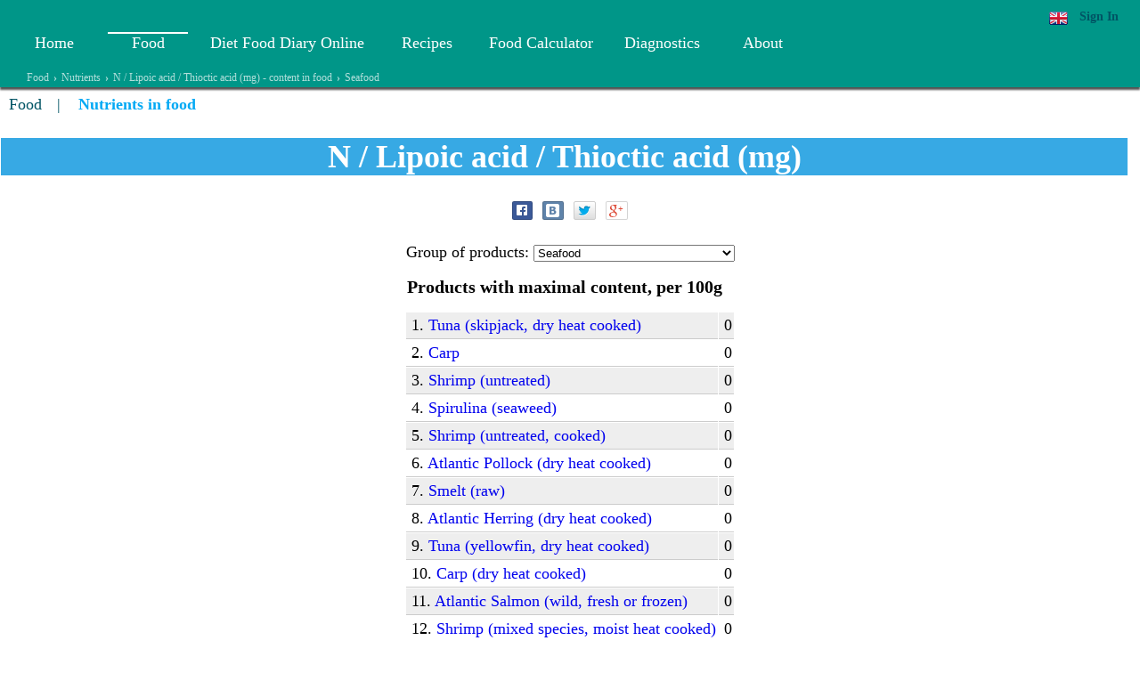

--- FILE ---
content_type: text/html; charset=UTF-8
request_url: http://cookcal.info/en/foodstuffs/content/330?group=44
body_size: 8652
content:
<!DOCTYPE html>
<html lang="en">
<head>
    <title> N / Lipoic acid / Thioctic acid (mg) - content in food | Seafood |   COOKcal.Info: We Are What We Eat  </title>
    <meta charset="utf-8">
    <meta name="viewport" content="width=device-width, initial-scale=1.0">
    <meta name="keywords" content="" />
    <meta name="author" content="" />
    <meta name="description" content=" N / Lipoic acid / Thioctic acid (mg) - content in food | Seafood | " />

    <!--[if lt IE 9]>
    <script src="http://html5shiv.googlecode.com/svn/trunk/html5.js"></script>
    <![endif]-->

    
    

    <link rel="shortcut icon" href="/favicon.ico" type="image/x-icon">
    <link rel="alternate" hreflang="ru" href="http://cookcal.info/ru/foodstuffs/content/330?group=44" /><link rel="alternate" hreflang="en" href="http://cookcal.info/en/foodstuffs/content/330?group=44" />

    <style type="text/css"> 
 html, body {
    background: #FFFFFF;
    word-wrap: break-word;
    height: 100%;
    margin: 0;
    padding: 0;
    width: 100%;
    font-size: 18px;
}
body {
    /*padding-top: 100px; !* This should be equal to the height of your header *!*/
}
table,tr,td {
    border: 0 none;
}
a {
    text-decoration: none;
}

h2
{
    font-size: 18px;
    text-align: center;
    width: 99%;
}
h3
{
    font-size: 16px;
    text-align: center;
    width: 99%;
}

table.table {
    width: 100%;
    background: #FFFFFF;
    vertical-align: top;
    horizontal-align: center;
}
#main{
    min-height: 100%;
    width: 100%;
}

#head
{
    position: fixed;
    z-index: 2;
    vertical-align: top;
    width: 100%;
    background-color:  #009688;
    box-shadow: 0px 3px 2px 0px #555;
    white-space: nowrap;
}

#header
{
    margin-top: 7px;
    margin-left: 16px;
    margin-right: 16px;
    text-align: right;
}
#mainmenu {
    white-space: nowrap;
    vertical-align: top;
    height: 48px;
    align-text: left;
    background-color:  #009688;
    overflow-x: auto;
    margin-left: 16px;
    margin-right: 16px;
}

/*#mainmenu > nav {*/
    /*!*overflow-x: auto;*!*/
    /*!*-webkit-overflow-scrolling: touch;*!*/

    /*!*padding: 9px;*!*/
/*}*/
#submenu
{
    vertical-align: top;
    background-color:  #009688;
    color: #b2dfdb;
}

#submenu > div
{
    padding-top: 3px;
    padding-left: 10px;
    padding-right: 10px;
    padding-bottom: 3px;
}

#path
{
    margin-left: 28px;
    margin-right: 16px;
    vertical-align: top;
    background-color:  #009688;
    color: #b2dfdb;
    font-size: 12px;
}
#path > nav {
    overflow-x: auto;
    -webkit-overflow-scrolling: touch;
    /*padding: 9px;*/
}

.path_link {
    color: #b2dfdb;
    display: inline-block;
    margin: 3px 2px 3px 2px;
}
#infomessages {
    padding-top: 100px;
    vertical-align: top;
    margin-left: 28px;
    margin-right: 16px;
}
#infomessages > div {
    /*background-color: #FFFFFF;*/
    /*padding-top: 3px;*/
    /*padding-left: 10px;*/
    /*padding-right: 10px;*/
    /*padding-bottom: 3px;*/
    /*height: auto;*/
}
#top {
    vertical-align: top;
    margin-left: 28px;
    margin-right: 16px;
}
#top > div {
    /*background-color: #FFFFFF;*/
    /*padding-top: 3px;*/
    /*padding-left: 10px;*/
    /*padding-right: 10px;*/
    /*padding-bottom: 3px;*/
    /*height: auto;*/
}
#left_sidebar {
    vertical-align: top;
    width: auto;
    background-color: #FFFFFF;
    border: 1px solid #E0E0E0;
    border-radius: 10px;
    padding-top: 3px;
    padding-left: 10px;
    padding-right: 10px;
    padding-bottom: 3px;
}
#right_sidebar {
    vertical-align: top;
    width: auto;
    background-color: #FFFFFF;
    border: 1px solid #E0E0E0;
    border-radius: 10px;
    padding-top: 3px;
    padding-left: 10px;
    padding-right: 10px;
    padding-bottom: 3px;
}
#maintop {
    vertical-align: top;
    width: 98%;
}
#maintop > div {
    background-color: #FFFFFF;
    padding-top: 3px;
    padding-left: 10px;
    padding-right: 10px;
    padding-bottom: 3px;
}
#component {
    vertical-align: top;
    background-color: #FFFFFF;
    padding-top: 3px;
    padding-bottom: 3px;
    min-height: 400px;
    width: 100%;
}
#maindown {
    vertical-align: top;
    width: auto;
}
#maindown > div {
    background-color: #FFFFFF;
    padding-top: 3px;
    padding-left: 10px;
    padding-right: 10px;
    padding-bottom: 3px;
    height: auto;
}
#down {
    vertical-align: top;
    width: auto;
    padding: 5px;
    padding-left: 15px;
    background-color: #FFFFFF;
    margin-top: 200px;
}
#footer {
    margin-top: -200px;
    vertical-align: top;
    width: 100%;
    height: 200px;
    background-color: #009688;
    color: white;
    position: relative;
    box-shadow: 0px -3px 2px 0px #555;
}

a.button,
a.button-inv,
a.active_button,
a.active-inv
{
    display: inline-block;
    margin: 3px 5px 3px 3px;
}

a.button{
    color: #005464;
    /*border: 2px solid #006064;*/
    border-radius: 4px;
    padding-right: 6px;
    padding-left: 6px;
    text-decoration: none;
    outline: none;
}
a.active_button{
    /*border: 2px solid #006064;*/
    /*border-radius: 4px;*/
    padding-right: 6px;
    padding-left: 6px;
    text-decoration: none;
    outline: none;
    color: #00E1EB;
}
a.true:hover{
    color: #03a9f4;
    /*border-color: #00E1EB;*/
}
a.false:hover{
    color: #03a9f4;
    /*border-color: #00E1EB;*/
}
a.neutral:hover{
    color: #03a9f4;
    /*border-color: #00E1EB;*/
}
a.disabled{
    background: lightgray;
    color: darkgray;
    /*border: 2px solid #006064;*/
    cursor: default;
    pointer-events: none;
}
a.disabled:hover{
    background: lightgray;
    color: darkgray;
    /*border: 2px solid #006064;*/
    cursor: default;
    pointer-events: none;
}

a.button-inv,
span.button-inv
{
    color: #005464;
    /*border: 2px solid #005464;*/
    /*border-radius: 4px;*/
    padding-right: 6px;
    padding-left: 6px;
    text-decoration: none;
    outline: none;
}
a.active-inv{
    /*border: 2px solid #006064;*/
    /*border-radius: 4px;*/
    font-weight: bold;
    padding-right: 6px;
    padding-left: 6px;
    text-decoration: none;
    outline: none;
    color: #03a9f4;
}
a.true-inv:hover{
    color: #03a9f4;
    /*border-color: #03a9f4;*/
}
a.false-inv:hover{
    color: #03a9f4;
    /*border-color: #00F5FF;*/
}
a.neutral-inv:hover{
    color: #03a9f4;
    /*border-color: #00F5FF;*/
}

input.button{
    background: #ffba26;
    color: #000000;
    margin: 0;
    border: 2px solid #000000;
    border-radius: 4px;
}
input.true:hover{
    background: darkgreen;
    color: #FFFFFF;
    border-color: blue;
    box-shadow: 0 0 4px blue;
}
input.false:hover{
    background: #b20000;
    color: #FFFFFF;
    border-color: blue;
    box-shadow: 0 0 4px blue;
}
input.disabled{
    background: lightgray;
    color: #777777;
}
.striped_table > tbody > tr > td {
    border-bottom: 1px solid #CCCCCC;
    padding-left: 5px;
    padding-right: 5px;
}
.striped_table > tbody > tr:nth-child(2n) {
    background-color: #EEEEEE;
}
.striped_table > thead > tr > td {
    border-bottom: 1px solid #777777;
    font-weight: bold;
    padding-left: 5px;
    padding-right: 5px;
}
textarea{
    width: 100%;
    height: 200px;
}


.tm
{
    display: table;
    max-width: 98%;
    font-size: 16px;
}
.tm-tHead
{
    display: table-header-group;
    font-weight: bold;
}
.tm-tBody
{
    display: table-row-group;
}
.tm-tHeadRow,
.tm-tBodyRow
{
    display: table-row;
}

.tm-tHeadCol,
.tm-tBodyCol{
    display: table-cell;
    padding: 4px 2px 4px 6px;
}


.tm-striped .tm-tHeadRow
{
    background-color: #eeeeee;
}
.tm-striped .tm-tBodyRow:nth-child(2n)
{
    background-color: #eeeeee;
}

.tm-striped .tm-tHeadRow:nth-last-child(1) .tm-tHeadCol
{
    border-bottom: 1px solid #000000;
}
.tm-striped .tm-tBodyCol
{
    border-top: 1px solid #cccccc;
}
.tm-striped .tm-tBodyRow:nth-child(1) .tm-tBodyCol
{
    border-top: none;
}



.list-field
{
    min-width: 306px;
}

.list-field .tm-tHeadRow,
.list-field .tm-tBodyRow:nth-child(2n+1)
{
    background-color: #eeeeee;
}

.list-field .tm-tBodyRow .tm-tBodyCol:first-child,
.list-field .tm-tBodyRow .tm-tHeadCol:first-child
{
    word-break: break-all;
}

.list-field .tm-tBodyCol
{
    border-bottom: 1px solid #cccccc;
}

.list-field .tm-tBodyCol:last-of-type
{
    vertical-align: middle;
}

.list-field .tm-tBodyCol:nth-of-type(2n+2)
{
    vertical-align: middle;
}

.list-field .list-field-group
{
    border-bottom: 2px solid #000000;
    font-weight: bold;
}

.list-field h2
{
    font-size: 18px;
    margin-bottom: 4px;
}

.list-field-caption
{
    width: 98%;
    font-size: 22px;
    text-align: center;
    word-wrap: break-word;
}

.list-field-discription
{
    width: 98%;
    word-wrap: break-word;
}
 
 </style> 
  
 <style type="text/css"> 
 h1.c_foodstuffs_h1 {
    width: 100%;
    text-align: center;
    background-color: #37a9e4;
    color: #FFFFFF;
}
.c_foodstuffs_h {
    text-align: center;
}
div.c_foodstuffs_block {
    border-radius: 10px;
    display: inline-table;
    margin: 5px;
}
.c_foodstuffs_block_row_td {
    border-bottom: 1px solid #CCCCCC;
}
.c_foodstuffs_block_row_tr:nth-child(2n) {
    background-color: #EEEEEE;
}
.c_foodstuffs_block_head {
    border-bottom: 1px solid #777777;
    font-weight: bold;
}
.c_foodstuffs_block_subhead {
    border-bottom: 1px solid #999999;
    font-weight: bold;
}
div.c_foodstuffs_row_blocks {
    clear: both;
}
div.foodstuffs_component {
    width: 100%;
    text-align: center;
    word-wrap: break-word;
}
div.c-foodstuffs-source {
    word-break: break-all;
    word-wrap: break-word;
}
div.product-content {
    width: 100%;
    word-wrap: break-word;
}
div.c_foodstuffs_search {
    float: inherit;
}
td.c_foodstuffs_td_name {
    vertical-align: top;
}
table.product_main_table {
    width: 100%;
}
.foodstuffs_toolmenu {
    text-align: right;
    width: 98%;
} 
 </style> 
  
 <style type="text/css"> 
 div.m_language{
    display: inline-block;
    position: relative;
    margin: 0px 5px;
    height: 22px;
}
div.m_language > img
{
    content: '&#9660';
    vertical-align: bottom;
}


.m_language > ul {
    display: block;
    margin: 0;
    padding: 0;
    list-style: none;
    height: 18px;
}
.m_language > ul:after {
    display: block;
    content: ' ';
    clear: both;
    float: none;
    height: 18px;
}
.m_language > ul.menu-lng {
    display: none;
    position: absolute;
    right: 0px;
    height: 18px;
}
.m_language > ul.menu-lng > li {
    display: block;
    height: 18px;
}
.m_language > ul.menu-lng > li > a {
    display: block;
    height: 18px;

}
.m_language > ul.menu-lng > li > a:hover {
    text-decoration: underline;
}



.m_language:hover > ul.menu-lng {
    display: block;
    height: 18px;
}

.menu-lng-active {
    cursor: pointer;
} 
 </style> 
  
 <style type="text/css"> 
 span.auth
{
    display: inline-block;
    color: #005464;
    margin: 0px 3px;
}
a.auth
{
    display: inline-block;
    color: #005464;
    margin: 0px 3px;
    font-weight: bold;
}

a.auth:hover
{
    color: #03a9f4;
}


div.authorization {
    display: inline-block;
    font-size: 14px;
    position: relative;
    margin: 0 5px;
}
form.authorization {
    display: inline-block;
}
input.authorization[type=text],
input.authorization[type=password] {
    width: 70px;
    height: 15px;
    color: #f6f6f6;
    background-color: #009688;
    font-weight: bold;
    margin: 5px 0px;
    border-bottom: 2px solid #006064;
    border-top: 0px;
    border-right: 0px;
    border-left: 0px;
} 
 </style> 
  
 <style type="text/css"> 
 .mainmenu_button {
    display: inline-block;
    min-width: 70px;
    text-align: center;
    text-decoration: none;
    color: #FFFFFF;
    padding-top: 2px;
    padding-left: 10px;
    padding-right: 10px;
    padding-bottom: 2px;
    margin-top: 7px;
    /*margin-left: 2px;*/
    margin-right: 10px;
    margin-bottom: 5px;
}
.mainmenu_button_active {
    display: inline-block;
    color: #FFFFFF;
    border-top: 2px solid #FFFFFF;
    min-width: 70px;
    text-align: center;
    text-decoration: none;
    padding-top: 0px;
    padding-left: 10px;
    padding-right: 10px;
    padding-bottom: 2px;
    margin-top: 7px;
    /*margin-left: 2px;*/
    margin-right: 10px;
    margin-bottom: 5px;
}
.mainmenu_button:visited {
    color: #FFFFFF;
}
.mainmenu_button:link {
    color: #FFFFFF;
}
.mainmenu_button:visited {
    color: #FFFFFF;
}
.mainmenu_hover:hover {
    color: #00F5FF;
}
td.mod_mainmenu_position {
} 
 </style>
    <script type="text/javascript" > 
 function showSocialShareLink(social) {
                var width = window.innerWidth
                || document.documentElement.clientWidth
                || document.body.clientWidth;

                var height = window.innerHeight
                || document.documentElement.clientHeight
                || document.body.clientHeight;
                if (width>630 && height>450) {
                    window.open(document.getElementById('socialShareLink' + social).getAttribute('href'),'','toolbar=0,status=0,width=626,height=450');
                    return false;
                }
            } 
 </script>
</head>
<body class="body">
<div id="main">
    <div id="head">
        <div id="header">            <div class="m_language">
                            <script>
                function showMenuLng() {
                    var element = document.getElementById('menu-lng');
                    style = window.getComputedStyle(element);
                    if (style.display == 'block') {
                        element.style.display = 'none';
                    } else {
                        element.style.display = 'block';
                    }
                }
            </script>
            <img onclick="showMenuLng();" class="menu-lng-active" alt="English" title="English" src="/modules/m_language/img/en.gif">
            <ul id="menu-lng" class="menu-lng">
                                <li>
                    <a lang="ru" href="/ru/foodstuffs/content/330?group=44">
                        <img alt="Русский" title="Русский" src="/modules/m_language/img/ru.gif">
                    </a>
                </li>
            </ul>
            </div><div id="authorization_entry" class="authorization">
    <a class="auth" href="/en/auth/login">Sign In</a>
</div></div>
        <div id="mainmenu">            <script>
            //фокус на активную кнопку
                document.addEventListener("DOMContentLoaded", function(event) {
                    var el = document.getElementById('mainmenu_button_foodstuffs');
                    if (el != null) {
                        el.focus();
                        el.blur();
                    }
                });
            </script>
            <nav><a id="mainmenu_button_main" class="mainmenu_button mainmenu_hover" href="/en/">Home</a>
<a id="mainmenu_button_foodstuffs" class="mainmenu_button_active mainmenu_hover" href="/en/foodstuffs/groups">Food</a>
<a id="mainmenu_button_my-diet-diary" class="mainmenu_button mainmenu_hover" href="/en/journal/today">Diet Food Diary Online</a>
<a id="mainmenu_button_recipes" class="mainmenu_button mainmenu_hover" href="/en/recipes">Recipes</a>
<a id="mainmenu_button_informer" class="mainmenu_button mainmenu_hover" href="/en/journal/recipe-nutrition">Food Calculator</a>
<a id="mainmenu_button_diagnostics" class="mainmenu_button mainmenu_hover" href="/en/diagnostics/symptoms">Diagnostics</a>
<a id="mainmenu_button_feedback" class="mainmenu_button mainmenu_hover" href="/en/feedback/promote_the_project">About</a>
</nav></div>
        <div id="submenu"></div>
        <div id="path"><nav><span id="navLink1" itemscope itemtype="http://data-vocabulary.org/Breadcrumb"  itemref="navLink2">
                        <a class="path_link" href="/en/foodstuffs/groups" itemprop="url">
                            <span itemprop="title">Food</span>
                        </a>
                    </span><b>&#8250;</b><span id="navLink2" itemscope itemtype="http://data-vocabulary.org/Breadcrumb"  itemref="navLink3" itemprop="child">
                        <a class="path_link" href="/en/foodstuffs/content" itemprop="url">
                            <span itemprop="title">Nutrients</span>
                        </a>
                    </span><b>&#8250;</b><span id="navLink3" itemscope itemtype="http://data-vocabulary.org/Breadcrumb"  itemprop="child">
                        <a class="path_link" href="http://cookcal.info/en/foodstuffs/content/330" itemprop="url">
                            <span itemprop="title">N / Lipoic acid / Thioctic acid (mg) - content in food</span>
                        </a>
                    </span><b>&#8250;</b>&nbsp;<a class="path_link" href="/en/foodstuffs/content/330?group=44">Seafood</a></nav></div>
    </div>


    <div id="infomessages"></div>
    <div id="top"></div>
    <table id="" class="table" border="0" cellspacing="1" cellpadding="0">
        <tbody>
        <tr>
            
            <td>
                <div id="maintop"></div>
                <div id="component">                <a class="button-inv neutral-inv" href="/en/foodstuffs/groups">Food</a><span class="button-inv">|</span>                <a class="active-inv neutral-inv" href="/en/foodstuffs/content">Nutrients in food</a><h1 style="width: 99%; text-align: center;" class="c_foodstuffs_h1">N / Lipoic acid / Thioctic acid (mg)</h1>            <style>
                .social-buttons
                {
                     text-align: center;
                     width: 100%;
                }
                .s-button
                {
                     display: inline-block;
                     vertical-align: top;
                     margin: 5px 3px;
                }
            </style>
            <div class="social-buttons">
                                <div class="s-button">
                                <a id="socialShareLinkFB" onclick="return showSocialShareLink('FB');" rel="nofollow" target="_blank" title="Share in Facebook" href="http://www.facebook.com/sharer.php?u=http%3A%2F%2F%2Fen%2Ffoodstuffs%2Fcontent%2F330%2Fen%2Ffoodstuffs%2Fcontent%2F330%3Fgroup%3D44">
                <div style="display: table; border-spacing: 0; height: 19px; background-color: #3b5998; border: 1px solid rgba(0, 0, 0, 0.17); border-radius: 2px; font-size: 14px;">
                    <div style="display: table-cell; padding-left: 3px; padding-right: 4px; height: 19px; vertical-align: middle;">
                        <div style="float: left; height: 14px;">
                            <div style="
                                background-position: 0 -42px;
                                background-image: url('/templates/default/img/classes/facebook.png');
                                background-repeat: no-repeat;
                                background-size: auto auto;
                                display: inline-block;
                                height: 14px;
                                width: 14px;
                                left: 0;
                                position: relative;
                                top: 0px;
                                vertical-align: top;
                              ">&nbsp;
                            </div>
                        </div>
                    </div>
                </div>
            </a>
                </div>                <div class="s-button">
                                <a id="socialShareLinkVK" onclick="return showSocialShareLink('VK');" rel="nofollow" target="_blank" title="Share in VK" href="http://vk.com/share.php?url=http%3A%2F%2F%2Fen%2Ffoodstuffs%2Fcontent%2F330%2Fen%2Ffoodstuffs%2Fcontent%2F330%3Fgroup%3D44">
                <div style="display: table; border-spacing: 0; height: 19px; background-color: #5f83aa; border: 1px solid rgba(0, 0, 0, 0.17); border-radius: 2px; font-size: 14px;">
                    <div style="display: table-cell; padding-left: 3px; padding-right: 4px; height: 19px; vertical-align: middle;">
                        <div style="float: left; height: 14px;">
                            <div style="
                                background: rgba(0, 0, 0, 0) url('/templates/default/img/classes/vk.png') no-repeat scroll 0 0 / 16px 31px;
                                display: inline-block;
                                height: 15px;
                                width: 15px;
                                left: 0;
                                position: relative;
                                top: 0px;
                                vertical-align: top;
                              ">&nbsp;
                            </div>
                        </div>
                    </div>
                </div>
            </a>
                </div>                <div class="s-button">
                                <a id="socialShareLinkTW" onclick="return showSocialShareLink('TW');" rel="nofollow" target="_blank" title="Share in Twitter" href="http://twitter.com/share?url=http%3A%2F%2F%2Fen%2Ffoodstuffs%2Fcontent%2F330%2Fen%2Ffoodstuffs%2Fcontent%2F330%3Fgroup%3D44">
                <div style="display: table; border-spacing: 0; height: 19px; background-color: #eee; background-image: linear-gradient(#fff, #dedede); border: 1px solid #ccc; border-radius: 2px; font-size: 14px;">
                    <div style="display: table-cell; padding-left: 3px; padding-right: 4px; height: 19px; vertical-align: middle;">
                        <div style="float: left; height: 14px;">
                            <div style="
                                background: transparent url('[data-uri]') no-repeat scroll 0 0;
                                height: 13px;
                                margin-top: -5px;
                                position: relative;
                                top: 50%;
                                width: 16px;
                              ">&nbsp;
                            </div>
                        </div>
                    </div>
                </div>
            </a>
                </div>                <div class="s-button">
                                <a id="socialShareLinkGP" onclick="return showSocialShareLink('GP');" rel="nofollow" target="_blank" title="Share in Google+" href="https://plus.google.com/share?url=http%3A%2F%2F%2Fen%2Ffoodstuffs%2Fcontent%2F330%2Fen%2Ffoodstuffs%2Fcontent%2F330%3Fgroup%3D44">
                <div style="display: table; border-spacing: 0; height: 19px; background-color: #fff; border: 1px solid rgba(0, 0, 0, 0.17); border-radius: 2px; font-size: 14px;">
                    <div style="display: table-cell; padding-left: 3px; padding-right: 4px; height: 19px; vertical-align: middle;">
                        <div style="float: left; height: 14px; margin: 2px 0px 0px 0px;">
                            <div style="display: inline-block; background-position: left top; background-repeat: no-repeat; height: 14px; width: 10px; fill: #dd4b38;">
                                <svg style="clip: rect(0px, 14px, 14px, 0px);" viewBox="0 0 14 14" height="14px" width="14px" xmlns="http://www.w3.org/2000/svg" version="1.1">
                                    <g>
                                        <path d="m7.228,7.958l-.661-.514c-.201-.166-.476-.386-.476-.79 0-.405 .275-.663 .513-.901 .769-.606 1.538-1.25 1.538-2.611 0-1.256-.632-1.862-.94-2.24h.899l.899-.902h-3.622c-.989,0-2.235,.147-3.278,1.01-.788,.68-1.172,1.618-1.172,2.464 0,1.433 1.098,2.885 3.04,2.885 .183,0 .384-.018 .586-.036-.092,.22-.183,.405-.183,.717 0,.569 .048,.809 .305,1.14-.824,.055-2.119,.12-3.254,.819-1.082,.644-1.411,1.717-1.411,2.379 0,1.361 1.281,2.629 3.938,2.629 3.149,0 4.816-1.747 4.816-3.474 .001-1.269-.731-1.894-1.537-2.575zm-4.689-5.384c0-.479 .091-.975 .402-1.361 .293-.368 .806-.607 1.283-.607 1.519,0 2.306,2.06 2.306,3.383 0,.33-.037,.918-.457,1.341-.294,.295-.786,.515-1.244,.515-1.575,0-2.29-2.041-2.29-3.271zm2.308,10.66c-1.96,0-3.224-.938-3.224-2.243s1.063-1.691 1.466-1.839c.77-.256 1.788-.348 1.788-.348s.456,.026 .665,.019c1.115,.546 1.997,1.487 1.997,2.428 0,1.138-.935,1.983-2.692,1.983z">
                                    </g>
                                </svg>
                            </div>
                        </div>
                        <span style="position: relative; top: -2px; font-size: 10px; font-weight: bold; color: #dd4b38;">+</span>
                    </div>
                </div>
            </a>
                </div>
            </div>            <br>
            <script>
                function changeGroup(){
                    document.getElementById('productGroup')
                    var s = document.getElementById('productGroup');
                    var g_id = s.options[s.selectedIndex].value;
                    if (g_id > 0) {
                        window.location.href = '/en/foodstuffs/content/330?group=' + g_id;
                    } else  {
                        window.location.href = '/en/foodstuffs/content/330';
                    }

                }
            </script>
            <div style="width: 100%; text-align: center;">
                Group of products:
                <select id="productGroup" onchange="changeGroup();">
                    <option value="">All</option><option value="29" >Fruits and Berries</option><option value="30" >Vegetables</option><option value="34" >Greens, Spices and Culinary Herbs</option><option value="35" >Mushrooms</option><option value="36" >Seed Oils</option><option value="37" >Dried Fruits</option><option value="38" >Nuts and Seeds</option><option value="39" >Cereals and Legumes</option><option value="40" >Other</option><option value="41" >Flour</option><option value="42" >Eggs</option><option value="43" >Canned Food And Pickles</option><option value="44" selected="selected">Seafood</option><option value="45" >Cheeses</option><option value="46" >Dairy Produce</option><option value="47" >Beverages</option><option value="48" >Meat</option>
                </select>
            </div><h2 style="width: 99%; font-size: 20px; text-align: center;">Products with maximal content, per 100g</h2><div id="productMax" class="tm list-field" style="margin-left: auto; margin-right: auto; font-size: 18px;">
    
    
    <div class="tm-tBody">
        
        <div class="tm-tBodyRow">
            
            <div class="tm-tBodyCol">1. <a href="/en/foodstuffs/product/281">Tuna (skipjack, dry heat cooked)</a></div>
            
            <div class="tm-tBodyCol">0</div>
            
        </div>
        
        <div class="tm-tBodyRow">
            
            <div class="tm-tBodyCol">2. <a href="/en/foodstuffs/product/294">Carp</a></div>
            
            <div class="tm-tBodyCol">0</div>
            
        </div>
        
        <div class="tm-tBodyRow">
            
            <div class="tm-tBodyCol">3. <a href="/en/foodstuffs/product/85">Shrimp (untreated)</a></div>
            
            <div class="tm-tBodyCol">0</div>
            
        </div>
        
        <div class="tm-tBodyRow">
            
            <div class="tm-tBodyCol">4. <a href="/en/foodstuffs/product/419">Spirulina (seaweed)</a></div>
            
            <div class="tm-tBodyCol">0</div>
            
        </div>
        
        <div class="tm-tBodyRow">
            
            <div class="tm-tBodyCol">5. <a href="/en/foodstuffs/product/273">Shrimp (untreated, cooked)</a></div>
            
            <div class="tm-tBodyCol">0</div>
            
        </div>
        
        <div class="tm-tBodyRow">
            
            <div class="tm-tBodyCol">6. <a href="/en/foodstuffs/product/288">Atlantic Pollock (dry heat cooked)</a></div>
            
            <div class="tm-tBodyCol">0</div>
            
        </div>
        
        <div class="tm-tBodyRow">
            
            <div class="tm-tBodyCol">7. <a href="/en/foodstuffs/product/362">Smelt (raw)</a></div>
            
            <div class="tm-tBodyCol">0</div>
            
        </div>
        
        <div class="tm-tBodyRow">
            
            <div class="tm-tBodyCol">8. <a href="/en/foodstuffs/product/267">Atlantic Herring (dry heat cooked)</a></div>
            
            <div class="tm-tBodyCol">0</div>
            
        </div>
        
        <div class="tm-tBodyRow">
            
            <div class="tm-tBodyCol">9. <a href="/en/foodstuffs/product/282">Tuna (yellowfin, dry heat cooked)</a></div>
            
            <div class="tm-tBodyCol">0</div>
            
        </div>
        
        <div class="tm-tBodyRow">
            
            <div class="tm-tBodyCol">10. <a href="/en/foodstuffs/product/295">Carp (dry heat cooked)</a></div>
            
            <div class="tm-tBodyCol">0</div>
            
        </div>
        
        <div class="tm-tBodyRow">
            
            <div class="tm-tBodyCol">11. <a href="/en/foodstuffs/product/100">Atlantic Salmon (wild, fresh or frozen)</a></div>
            
            <div class="tm-tBodyCol">0</div>
            
        </div>
        
        <div class="tm-tBodyRow">
            
            <div class="tm-tBodyCol">12. <a href="/en/foodstuffs/product/274">Shrimp (mixed species, moist heat cooked)</a></div>
            
            <div class="tm-tBodyCol">0</div>
            
        </div>
        
        <div class="tm-tBodyRow">
            
            <div class="tm-tBodyCol">13. <a href="/en/foodstuffs/product/289">Atlantic Pollock</a></div>
            
            <div class="tm-tBodyCol">0</div>
            
        </div>
        
        <div class="tm-tBodyRow">
            
            <div class="tm-tBodyCol">14. <a href="/en/foodstuffs/product/401">Atlantic Cod (dry heat)</a></div>
            
            <div class="tm-tBodyCol">0</div>
            
        </div>
        
        <div class="tm-tBodyRow">
            
            <div class="tm-tBodyCol">15. <a href="/en/foodstuffs/product/268">Atlantic Herring (raw)</a></div>
            
            <div class="tm-tBodyCol">0</div>
            
        </div>
        
        <div class="tm-tBodyRow">
            
            <div class="tm-tBodyCol">16. <a href="/en/foodstuffs/product/283">Tuna (bluefin, dry heat cooked)</a></div>
            
            <div class="tm-tBodyCol">0</div>
            
        </div>
        
        <div class="tm-tBodyRow">
            
            <div class="tm-tBodyCol">17. <a href="/en/foodstuffs/product/296">Pink Salmon</a></div>
            
            <div class="tm-tBodyCol">0</div>
            
        </div>
        
        <div class="tm-tBodyRow">
            
            <div class="tm-tBodyCol">18. <a href="/en/foodstuffs/product/196">Octopus</a></div>
            
            <div class="tm-tBodyCol">0</div>
            
        </div>
        
        <div class="tm-tBodyRow">
            
            <div class="tm-tBodyCol">19. <a href="/en/foodstuffs/product/275">Shrimp (mixed species, breaded and fried)</a></div>
            
            <div class="tm-tBodyCol">0</div>
            
        </div>
        
        <div class="tm-tBodyRow">
            
            <div class="tm-tBodyCol">20. <a href="/en/foodstuffs/product/290">Trout (mixed species, dry heat cooked)</a></div>
            
            <div class="tm-tBodyCol">0</div>
            
        </div>
        
    </div>
    
 </div><br><h2 style="width: 99%; font-size: 20px; text-align: center;">Products with minimal content, per 100g</h2><div id="productMin" class="tm list-field" style="margin-left: auto; margin-right: auto; font-size: 18px;">
    
    
    <div class="tm-tBody">
        
        <div class="tm-tBodyRow">
            
            <div class="tm-tBodyCol">1. <a href="/en/foodstuffs/product/281">Tuna (skipjack, dry heat cooked)</a></div>
            
            <div class="tm-tBodyCol">0</div>
            
        </div>
        
        <div class="tm-tBodyRow">
            
            <div class="tm-tBodyCol">2. <a href="/en/foodstuffs/product/294">Carp</a></div>
            
            <div class="tm-tBodyCol">0</div>
            
        </div>
        
        <div class="tm-tBodyRow">
            
            <div class="tm-tBodyCol">3. <a href="/en/foodstuffs/product/85">Shrimp (untreated)</a></div>
            
            <div class="tm-tBodyCol">0</div>
            
        </div>
        
        <div class="tm-tBodyRow">
            
            <div class="tm-tBodyCol">4. <a href="/en/foodstuffs/product/419">Spirulina (seaweed)</a></div>
            
            <div class="tm-tBodyCol">0</div>
            
        </div>
        
        <div class="tm-tBodyRow">
            
            <div class="tm-tBodyCol">5. <a href="/en/foodstuffs/product/273">Shrimp (untreated, cooked)</a></div>
            
            <div class="tm-tBodyCol">0</div>
            
        </div>
        
        <div class="tm-tBodyRow">
            
            <div class="tm-tBodyCol">6. <a href="/en/foodstuffs/product/288">Atlantic Pollock (dry heat cooked)</a></div>
            
            <div class="tm-tBodyCol">0</div>
            
        </div>
        
        <div class="tm-tBodyRow">
            
            <div class="tm-tBodyCol">7. <a href="/en/foodstuffs/product/362">Smelt (raw)</a></div>
            
            <div class="tm-tBodyCol">0</div>
            
        </div>
        
        <div class="tm-tBodyRow">
            
            <div class="tm-tBodyCol">8. <a href="/en/foodstuffs/product/267">Atlantic Herring (dry heat cooked)</a></div>
            
            <div class="tm-tBodyCol">0</div>
            
        </div>
        
        <div class="tm-tBodyRow">
            
            <div class="tm-tBodyCol">9. <a href="/en/foodstuffs/product/282">Tuna (yellowfin, dry heat cooked)</a></div>
            
            <div class="tm-tBodyCol">0</div>
            
        </div>
        
        <div class="tm-tBodyRow">
            
            <div class="tm-tBodyCol">10. <a href="/en/foodstuffs/product/295">Carp (dry heat cooked)</a></div>
            
            <div class="tm-tBodyCol">0</div>
            
        </div>
        
        <div class="tm-tBodyRow">
            
            <div class="tm-tBodyCol">11. <a href="/en/foodstuffs/product/100">Atlantic Salmon (wild, fresh or frozen)</a></div>
            
            <div class="tm-tBodyCol">0</div>
            
        </div>
        
        <div class="tm-tBodyRow">
            
            <div class="tm-tBodyCol">12. <a href="/en/foodstuffs/product/274">Shrimp (mixed species, moist heat cooked)</a></div>
            
            <div class="tm-tBodyCol">0</div>
            
        </div>
        
        <div class="tm-tBodyRow">
            
            <div class="tm-tBodyCol">13. <a href="/en/foodstuffs/product/289">Atlantic Pollock</a></div>
            
            <div class="tm-tBodyCol">0</div>
            
        </div>
        
        <div class="tm-tBodyRow">
            
            <div class="tm-tBodyCol">14. <a href="/en/foodstuffs/product/401">Atlantic Cod (dry heat)</a></div>
            
            <div class="tm-tBodyCol">0</div>
            
        </div>
        
        <div class="tm-tBodyRow">
            
            <div class="tm-tBodyCol">15. <a href="/en/foodstuffs/product/268">Atlantic Herring (raw)</a></div>
            
            <div class="tm-tBodyCol">0</div>
            
        </div>
        
        <div class="tm-tBodyRow">
            
            <div class="tm-tBodyCol">16. <a href="/en/foodstuffs/product/283">Tuna (bluefin, dry heat cooked)</a></div>
            
            <div class="tm-tBodyCol">0</div>
            
        </div>
        
        <div class="tm-tBodyRow">
            
            <div class="tm-tBodyCol">17. <a href="/en/foodstuffs/product/296">Pink Salmon</a></div>
            
            <div class="tm-tBodyCol">0</div>
            
        </div>
        
        <div class="tm-tBodyRow">
            
            <div class="tm-tBodyCol">18. <a href="/en/foodstuffs/product/196">Octopus</a></div>
            
            <div class="tm-tBodyCol">0</div>
            
        </div>
        
        <div class="tm-tBodyRow">
            
            <div class="tm-tBodyCol">19. <a href="/en/foodstuffs/product/275">Shrimp (mixed species, breaded and fried)</a></div>
            
            <div class="tm-tBodyCol">0</div>
            
        </div>
        
        <div class="tm-tBodyRow">
            
            <div class="tm-tBodyCol">20. <a href="/en/foodstuffs/product/290">Trout (mixed species, dry heat cooked)</a></div>
            
            <div class="tm-tBodyCol">0</div>
            
        </div>
        
    </div>
    
 </div><br></div>
                <div id="maindown"></div>
            </td>
            
        </tr>
        </tbody>
    </table>
    <div id="down"></div>
</div>
<div id="footer"><footer><div><aside><div style='text-align: center;'>Do not forget to consult with your doctor</div>            <br>
            <div style='text-align: center;'>
                <a target="_blank" href="https://steemit.com">
                    <img src="/img/steemit.gif" style="width: 90%; max-width: 450px; height: auto; max-height: 100px;" title="Steemit" alt="Steemit">
                </a>
            </div></aside></div></footer></div>
</body>
</html>